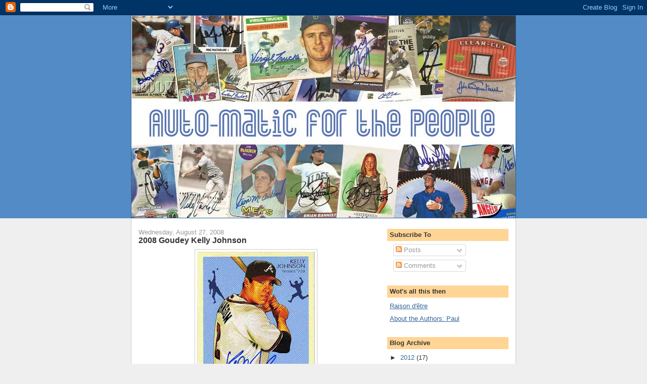

--- FILE ---
content_type: text/html; charset=UTF-8
request_url: https://cardjunk-automatic.blogspot.com/2008/08/2008-goudey-kelly-johnson.html
body_size: 13934
content:
<!DOCTYPE html>
<html dir='ltr'>
<head>
<link href='https://www.blogger.com/static/v1/widgets/2944754296-widget_css_bundle.css' rel='stylesheet' type='text/css'/>
<meta content='text/html; charset=UTF-8' http-equiv='Content-Type'/>
<meta content='blogger' name='generator'/>
<link href='https://cardjunk-automatic.blogspot.com/favicon.ico' rel='icon' type='image/x-icon'/>
<link href='http://cardjunk-automatic.blogspot.com/2008/08/2008-goudey-kelly-johnson.html' rel='canonical'/>
<link rel="alternate" type="application/atom+xml" title="Auto-Matic for the People - Atom" href="https://cardjunk-automatic.blogspot.com/feeds/posts/default" />
<link rel="alternate" type="application/rss+xml" title="Auto-Matic for the People - RSS" href="https://cardjunk-automatic.blogspot.com/feeds/posts/default?alt=rss" />
<link rel="service.post" type="application/atom+xml" title="Auto-Matic for the People - Atom" href="https://www.blogger.com/feeds/2114096483028653586/posts/default" />

<link rel="alternate" type="application/atom+xml" title="Auto-Matic for the People - Atom" href="https://cardjunk-automatic.blogspot.com/feeds/8746184916106712038/comments/default" />
<!--Can't find substitution for tag [blog.ieCssRetrofitLinks]-->
<link href='https://blogger.googleusercontent.com/img/b/R29vZ2xl/AVvXsEgfOJhKBgXPS50fN4oFaGI6vj8H9hG2WWwib_vj88A-4sFlgM-Ru5PrBfMkt4tDZtVw0k_89RxWLt4YNHrcvRvdlVDUzlPKNWAC8rYVWn7wLzOTNtQeLfFPSuzoHMEWCwNR514WoV_h96aL/s320/08G+KJ+Auto.jpg' rel='image_src'/>
<meta content='http://cardjunk-automatic.blogspot.com/2008/08/2008-goudey-kelly-johnson.html' property='og:url'/>
<meta content='2008 Goudey Kelly Johnson' property='og:title'/>
<meta content='Who is this?  Braves second baseman Kelly Johnson . What is this?  An autograph card from 2008 Goudey, card number GG-KJ. Where&#39;d I get it? ...' property='og:description'/>
<meta content='https://blogger.googleusercontent.com/img/b/R29vZ2xl/AVvXsEgfOJhKBgXPS50fN4oFaGI6vj8H9hG2WWwib_vj88A-4sFlgM-Ru5PrBfMkt4tDZtVw0k_89RxWLt4YNHrcvRvdlVDUzlPKNWAC8rYVWn7wLzOTNtQeLfFPSuzoHMEWCwNR514WoV_h96aL/w1200-h630-p-k-no-nu/08G+KJ+Auto.jpg' property='og:image'/>
<title>Auto-Matic for the People: 2008 Goudey Kelly Johnson</title>
<style id='page-skin-1' type='text/css'><!--
/*
-----------------------------------------------
Blogger Template Style
Name:     Denim
Designer: Darren Delaye
URL:      www.DarrenDelaye.com
Date:     11 Jul 2006
-----------------------------------------------
*/
body {
background: #efefef;
margin: 0;
padding: 0px;
font: x-small Verdana, Arial;
text-align: center;
color: #333333;
font-size/* */:/**/small;
font-size: /**/small;
}
a:link {
color: #336699;
}
a:visited {
color: #336699;
}
a img {
border-width: 0;
}
#outer-wrapper {
font: normal normal 100% Verdana, Arial, Sans-serif;;
}
/* Header
----------------------------------------------- */
#header-wrapper {
margin:0;
padding: 0;
background-color: #528bc5;
text-align: left;
}
#header {
width: 760px;
margin: 0 auto;
background-color: #336699;
border: 1px solid #336699;
color: #ffffff;
padding: 0;
font: normal normal 203% Verdana, sans-serif;
}
h1.title {
padding-top: 38px;
margin: 0 14px .1em;
line-height: 1.2em;
font-size: 100%;
}
h1.title a, h1.title a:visited {
color: #ffffff;
text-decoration: none;
}
#header .description {
display: block;
margin: 0 14px;
padding: 0 0 40px;
line-height: 1.4em;
font-size: 50%;
}
/* Content
----------------------------------------------- */
.clear {
clear: both;
}
#content-wrapper {
width: 760px;
margin: 0 auto;
padding: 0 0 15px;
text-align: left;
background-color: #ffffff;
border: 1px solid #cccccc;
border-top: 0;
}
#main-wrapper {
margin-left: 14px;
width: 464px;
float: left;
background-color: #ffffff;
display: inline;       /* fix for doubling margin in IE */
word-wrap: break-word; /* fix for long text breaking sidebar float in IE */
overflow: hidden;      /* fix for long non-text content breaking IE sidebar float */
}
#sidebar-wrapper {
margin-right: 14px;
width: 240px;
float: right;
background-color: #ffffff;
display: inline;       /* fix for doubling margin in IE */
word-wrap: break-word; /* fix for long text breaking sidebar float in IE */
overflow: hidden;      /* fix for long non-text content breaking IE sidebar float */
}
/* Headings
----------------------------------------------- */
h2, h3 {
margin: 0;
}
/* Posts
----------------------------------------------- */
.date-header {
margin: 1.5em 0 0;
font-weight: normal;
color: #999999;
font-size: 100%;
}
.post {
margin: 0 0 1.5em;
padding-bottom: 1.5em;
}
.post-title {
margin: 0;
padding: 0;
font-size: 125%;
font-weight: bold;
line-height: 1.1em;
}
.post-title a, .post-title a:visited, .post-title strong {
text-decoration: none;
color: #333333;
font-weight: bold;
}
.post div {
margin: 0 0 .75em;
line-height: 1.3em;
}
.post-footer {
margin: -.25em 0 0;
color: #333333;
font-size: 87%;
}
.post-footer .span {
margin-right: .3em;
}
.post img, table.tr-caption-container {
padding: 4px;
border: 1px solid #cccccc;
}
.tr-caption-container img {
border: none;
padding: 0;
}
.post blockquote {
margin: 1em 20px;
}
.post blockquote p {
margin: .75em 0;
}
/* Comments
----------------------------------------------- */
#comments h4 {
margin: 1em 0;
color: #999999;
}
#comments h4 strong {
font-size: 110%;
}
#comments-block {
margin: 1em 0 1.5em;
line-height: 1.3em;
}
#comments-block dt {
margin: .5em 0;
}
#comments-block dd {
margin: .25em 0 0;
}
#comments-block dd.comment-footer {
margin: -.25em 0 2em;
line-height: 1.4em;
font-size: 78%;
}
#comments-block dd p {
margin: 0 0 .75em;
}
.deleted-comment {
font-style:italic;
color:gray;
}
.feed-links {
clear: both;
line-height: 2.5em;
}
#blog-pager-newer-link {
float: left;
}
#blog-pager-older-link {
float: right;
}
#blog-pager {
text-align: center;
}
/* Sidebar Content
----------------------------------------------- */
.sidebar h2 {
margin: 1.6em 0 .5em;
padding: 4px 5px;
background-color: #ffd595;
font-size: 100%;
color: #333333;
}
.sidebar ul {
margin: 0;
padding: 0;
list-style: none;
}
.sidebar li {
margin: 0;
padding-top: 0;
padding-right: 0;
padding-bottom: .5em;
padding-left: 15px;
text-indent: -15px;
line-height: 1.5em;
}
.sidebar {
color: #333333;
line-height:1.3em;
}
.sidebar .widget {
margin-bottom: 1em;
}
.sidebar .widget-content {
margin: 0 5px;
}
/* Profile
----------------------------------------------- */
.profile-img {
float: left;
margin-top: 0;
margin-right: 5px;
margin-bottom: 5px;
margin-left: 0;
padding: 4px;
border: 1px solid #cccccc;
}
.profile-data {
margin:0;
text-transform:uppercase;
letter-spacing:.1em;
font-weight: bold;
line-height: 1.6em;
font-size: 78%;
}
.profile-datablock {
margin:.5em 0 .5em;
}
.profile-textblock {
margin: 0.5em 0;
line-height: 1.6em;
}
/* Footer
----------------------------------------------- */
#footer {
clear: both;
text-align: center;
color: #333333;
}
#footer .widget {
margin:.5em;
padding-top: 20px;
font-size: 85%;
line-height: 1.5em;
text-align: left;
}

--></style>
<link href='https://www.blogger.com/dyn-css/authorization.css?targetBlogID=2114096483028653586&amp;zx=212266d7-1e05-4111-b274-cc600e50ad7a' media='none' onload='if(media!=&#39;all&#39;)media=&#39;all&#39;' rel='stylesheet'/><noscript><link href='https://www.blogger.com/dyn-css/authorization.css?targetBlogID=2114096483028653586&amp;zx=212266d7-1e05-4111-b274-cc600e50ad7a' rel='stylesheet'/></noscript>
<meta name='google-adsense-platform-account' content='ca-host-pub-1556223355139109'/>
<meta name='google-adsense-platform-domain' content='blogspot.com'/>

</head>
<body>
<div class='navbar section' id='navbar'><div class='widget Navbar' data-version='1' id='Navbar1'><script type="text/javascript">
    function setAttributeOnload(object, attribute, val) {
      if(window.addEventListener) {
        window.addEventListener('load',
          function(){ object[attribute] = val; }, false);
      } else {
        window.attachEvent('onload', function(){ object[attribute] = val; });
      }
    }
  </script>
<div id="navbar-iframe-container"></div>
<script type="text/javascript" src="https://apis.google.com/js/platform.js"></script>
<script type="text/javascript">
      gapi.load("gapi.iframes:gapi.iframes.style.bubble", function() {
        if (gapi.iframes && gapi.iframes.getContext) {
          gapi.iframes.getContext().openChild({
              url: 'https://www.blogger.com/navbar/2114096483028653586?po\x3d8746184916106712038\x26origin\x3dhttps://cardjunk-automatic.blogspot.com',
              where: document.getElementById("navbar-iframe-container"),
              id: "navbar-iframe"
          });
        }
      });
    </script><script type="text/javascript">
(function() {
var script = document.createElement('script');
script.type = 'text/javascript';
script.src = '//pagead2.googlesyndication.com/pagead/js/google_top_exp.js';
var head = document.getElementsByTagName('head')[0];
if (head) {
head.appendChild(script);
}})();
</script>
</div></div>
<div id='outer-wrapper'><div id='wrap2'>
<!-- skip links for text browsers -->
<span id='skiplinks' style='display:none;'>
<a href='#main'>skip to main </a> |
      <a href='#sidebar'>skip to sidebar</a>
</span>
<div id='header-wrapper'>
<div class='header section' id='header'><div class='widget Header' data-version='1' id='Header1'>
<div id='header-inner'>
<a href='https://cardjunk-automatic.blogspot.com/' style='display: block'>
<img alt='Auto-Matic for the People' height='400px; ' id='Header1_headerimg' src='https://blogger.googleusercontent.com/img/b/R29vZ2xl/AVvXsEgcqE-_6mQMXsxhkgqmkV7b6sE2a470zpP9U89JJpIumxKGZmzmZFpWqLWeO6TdH3iAjfxjwynDKT8-pvEV6Vs7KccpY6sWeOjrms23IDl9QVuQnJ4AlO8vWz14FzEyEjzZ7NQmoCUCICg/s1600-r/auto-matic-for-the-people-b.jpg' style='display: block' width='760px; '/>
</a>
</div>
</div></div>
</div>
<div id='content-wrapper'>
<div id='crosscol-wrapper' style='text-align:center'>
<div class='crosscol no-items section' id='crosscol'></div>
</div>
<div id='main-wrapper'>
<div class='main section' id='main'><div class='widget Blog' data-version='1' id='Blog1'>
<div class='blog-posts hfeed'>

          <div class="date-outer">
        
<h2 class='date-header'><span>Wednesday, August 27, 2008</span></h2>

          <div class="date-posts">
        
<div class='post-outer'>
<div class='post hentry uncustomized-post-template' itemprop='blogPost' itemscope='itemscope' itemtype='http://schema.org/BlogPosting'>
<meta content='https://blogger.googleusercontent.com/img/b/R29vZ2xl/AVvXsEgfOJhKBgXPS50fN4oFaGI6vj8H9hG2WWwib_vj88A-4sFlgM-Ru5PrBfMkt4tDZtVw0k_89RxWLt4YNHrcvRvdlVDUzlPKNWAC8rYVWn7wLzOTNtQeLfFPSuzoHMEWCwNR514WoV_h96aL/s320/08G+KJ+Auto.jpg' itemprop='image_url'/>
<meta content='2114096483028653586' itemprop='blogId'/>
<meta content='8746184916106712038' itemprop='postId'/>
<a name='8746184916106712038'></a>
<h3 class='post-title entry-title' itemprop='name'>
2008 Goudey Kelly Johnson
</h3>
<div class='post-header'>
<div class='post-header-line-1'></div>
</div>
<div class='post-body entry-content' id='post-body-8746184916106712038' itemprop='description articleBody'>
<a href="https://blogger.googleusercontent.com/img/b/R29vZ2xl/AVvXsEgfOJhKBgXPS50fN4oFaGI6vj8H9hG2WWwib_vj88A-4sFlgM-Ru5PrBfMkt4tDZtVw0k_89RxWLt4YNHrcvRvdlVDUzlPKNWAC8rYVWn7wLzOTNtQeLfFPSuzoHMEWCwNR514WoV_h96aL/s1600-h/08G+KJ+Auto.jpg" onblur="try {parent.deselectBloggerImageGracefully();} catch(e) {}"><img alt="" border="0" id="BLOGGER_PHOTO_ID_5238493117038768290" src="https://blogger.googleusercontent.com/img/b/R29vZ2xl/AVvXsEgfOJhKBgXPS50fN4oFaGI6vj8H9hG2WWwib_vj88A-4sFlgM-Ru5PrBfMkt4tDZtVw0k_89RxWLt4YNHrcvRvdlVDUzlPKNWAC8rYVWn7wLzOTNtQeLfFPSuzoHMEWCwNR514WoV_h96aL/s320/08G+KJ+Auto.jpg" style="margin: 0px auto 10px; display: block; text-align: center; cursor: pointer;" /></a><b>Who is this?</b> Braves second baseman <a href="http://www.baseball-reference.com/j/johnske05.shtml">Kelly Johnson</a>.<br /><br /><b>What is this?</b> An autograph card from 2008 Goudey, card number GG-KJ.<br /><br /><b>Where'd I get it?</b> EBay.<br /><br /><b>How much did it cost?</b> $2.84 from larryvan.<br /><br /><b>Why is this so special?</b> I'm not going to lie about it, Kelly isn't having that great a year for the Bravos this season. He's definitely regressed a bit from last year, especially in on base percentage. It's gotten so bad that <a href="http://www.mlbtraderumors.com/2008/08/molonys-latest.html">trade rumors</a> are flying, which is ridiculous considering his age and the fact that no one really wants him right now. I think it's just a situation where <span style="font-style: italic;">everybody</span> stinks right now, with the possible exceptions of players not named Chipper. The idea behind the trade rumors might be due to the fact that the Braves have a truckload of infield prospects right now. I'd still rather see Kelly at second instead of Lillibridge or Prado, or at least move him back to the outfield which is a real weakness right now.<br /><br />Trade or no trade, Kelly has had a signature card in both the '07 and '08 versions of Goudey. I really like the way they look so I've been looking for the Braves relics and autos from Goudey since last year and have been <a href="http://cardjunk.blogspot.com/2008/08/whole-mess-o-goudey-autos-relics.html">fairly successful so far</a>. The '08 team set for Braves relics and autos is a lot tougher than last year though, Chipper and Glavine are in the autographed set and there appears to be a short printed Spahn jersey card. I can make a good run at it though and this great lookign sig from Kelly is a good start.<br /><br /><a href="https://blogger.googleusercontent.com/img/b/R29vZ2xl/AVvXsEgBc4KesrBoD9eVea9WQ23JmllSfuHXJ8RVBF1vJG-8Eo6D1nk6miFcnXp3SZH2xfO4ucq3YiF_p3DHX5JnNL3LqnsLk-D38Y7N-A-JS1dTr7FU0eA2ydPnOdYHcSphAV0sZeu4u2hneDmW/s1600-h/08G+KJ+back.jpg" onblur="try {parent.deselectBloggerImageGracefully();} catch(e) {}"><img alt="" border="0" id="BLOGGER_PHOTO_ID_5238493116973946562" src="https://blogger.googleusercontent.com/img/b/R29vZ2xl/AVvXsEgBc4KesrBoD9eVea9WQ23JmllSfuHXJ8RVBF1vJG-8Eo6D1nk6miFcnXp3SZH2xfO4ucq3YiF_p3DHX5JnNL3LqnsLk-D38Y7N-A-JS1dTr7FU0eA2ydPnOdYHcSphAV0sZeu4u2hneDmW/s320/08G+KJ+back.jpg" style="margin: 0px auto 10px; display: block; text-align: center; cursor: pointer;" /></a>
<div style='clear: both;'></div>
</div>
<div class='post-footer'>
<div class='post-footer-line post-footer-line-1'>
<span class='post-author vcard'>
Posted by
<span class='fn' itemprop='author' itemscope='itemscope' itemtype='http://schema.org/Person'>
<meta content='https://www.blogger.com/profile/09343838411856677615' itemprop='url'/>
<a class='g-profile' href='https://www.blogger.com/profile/09343838411856677615' rel='author' title='author profile'>
<span itemprop='name'>dayf</span>
</a>
</span>
</span>
<span class='post-timestamp'>
at
<meta content='http://cardjunk-automatic.blogspot.com/2008/08/2008-goudey-kelly-johnson.html' itemprop='url'/>
<a class='timestamp-link' href='https://cardjunk-automatic.blogspot.com/2008/08/2008-goudey-kelly-johnson.html' rel='bookmark' title='permanent link'><abbr class='published' itemprop='datePublished' title='2008-08-27T08:29:00-04:00'>8:29&#8239;AM</abbr></a>
</span>
<span class='post-comment-link'>
</span>
<span class='post-icons'>
<span class='item-control blog-admin pid-1772186441'>
<a href='https://www.blogger.com/post-edit.g?blogID=2114096483028653586&postID=8746184916106712038&from=pencil' title='Edit Post'>
<img alt='' class='icon-action' height='18' src='https://resources.blogblog.com/img/icon18_edit_allbkg.gif' width='18'/>
</a>
</span>
</span>
<div class='post-share-buttons goog-inline-block'>
<a class='goog-inline-block share-button sb-email' href='https://www.blogger.com/share-post.g?blogID=2114096483028653586&postID=8746184916106712038&target=email' target='_blank' title='Email This'><span class='share-button-link-text'>Email This</span></a><a class='goog-inline-block share-button sb-blog' href='https://www.blogger.com/share-post.g?blogID=2114096483028653586&postID=8746184916106712038&target=blog' onclick='window.open(this.href, "_blank", "height=270,width=475"); return false;' target='_blank' title='BlogThis!'><span class='share-button-link-text'>BlogThis!</span></a><a class='goog-inline-block share-button sb-twitter' href='https://www.blogger.com/share-post.g?blogID=2114096483028653586&postID=8746184916106712038&target=twitter' target='_blank' title='Share to X'><span class='share-button-link-text'>Share to X</span></a><a class='goog-inline-block share-button sb-facebook' href='https://www.blogger.com/share-post.g?blogID=2114096483028653586&postID=8746184916106712038&target=facebook' onclick='window.open(this.href, "_blank", "height=430,width=640"); return false;' target='_blank' title='Share to Facebook'><span class='share-button-link-text'>Share to Facebook</span></a><a class='goog-inline-block share-button sb-pinterest' href='https://www.blogger.com/share-post.g?blogID=2114096483028653586&postID=8746184916106712038&target=pinterest' target='_blank' title='Share to Pinterest'><span class='share-button-link-text'>Share to Pinterest</span></a>
</div>
</div>
<div class='post-footer-line post-footer-line-2'>
<span class='post-labels'>
Labels:
<a href='https://cardjunk-automatic.blogspot.com/search/label/2008' rel='tag'>2008</a>,
<a href='https://cardjunk-automatic.blogspot.com/search/label/Braves' rel='tag'>Braves</a>,
<a href='https://cardjunk-automatic.blogspot.com/search/label/Goudey' rel='tag'>Goudey</a>,
<a href='https://cardjunk-automatic.blogspot.com/search/label/Kelly%20Johnson' rel='tag'>Kelly Johnson</a>
</span>
</div>
<div class='post-footer-line post-footer-line-3'>
<span class='post-location'>
</span>
</div>
</div>
</div>
<div class='comments' id='comments'>
<a name='comments'></a>
<h4>No comments:</h4>
<div id='Blog1_comments-block-wrapper'>
<dl class='avatar-comment-indent' id='comments-block'>
</dl>
</div>
<p class='comment-footer'>
<a href='https://www.blogger.com/comment/fullpage/post/2114096483028653586/8746184916106712038' onclick=''>Post a Comment</a>
</p>
</div>
</div>

        </div></div>
      
</div>
<div class='blog-pager' id='blog-pager'>
<span id='blog-pager-newer-link'>
<a class='blog-pager-newer-link' href='https://cardjunk-automatic.blogspot.com/2008/08/1999-just-minors-juan-melo.html' id='Blog1_blog-pager-newer-link' title='Newer Post'>Newer Post</a>
</span>
<span id='blog-pager-older-link'>
<a class='blog-pager-older-link' href='https://cardjunk-automatic.blogspot.com/2008/08/1999-hillshire-farms-harmon-killebrew.html' id='Blog1_blog-pager-older-link' title='Older Post'>Older Post</a>
</span>
<a class='home-link' href='https://cardjunk-automatic.blogspot.com/'>Home</a>
</div>
<div class='clear'></div>
<div class='post-feeds'>
<div class='feed-links'>
Subscribe to:
<a class='feed-link' href='https://cardjunk-automatic.blogspot.com/feeds/8746184916106712038/comments/default' target='_blank' type='application/atom+xml'>Post Comments (Atom)</a>
</div>
</div>
</div></div>
</div>
<div id='sidebar-wrapper'>
<div class='sidebar section' id='sidebar'><div class='widget Subscribe' data-version='1' id='Subscribe1'>
<div style='white-space:nowrap'>
<h2 class='title'>Subscribe To</h2>
<div class='widget-content'>
<div class='subscribe-wrapper subscribe-type-POST'>
<div class='subscribe expanded subscribe-type-POST' id='SW_READER_LIST_Subscribe1POST' style='display:none;'>
<div class='top'>
<span class='inner' onclick='return(_SW_toggleReaderList(event, "Subscribe1POST"));'>
<img class='subscribe-dropdown-arrow' src='https://resources.blogblog.com/img/widgets/arrow_dropdown.gif'/>
<img align='absmiddle' alt='' border='0' class='feed-icon' src='https://resources.blogblog.com/img/icon_feed12.png'/>
Posts
</span>
<div class='feed-reader-links'>
<a class='feed-reader-link' href='https://www.netvibes.com/subscribe.php?url=https%3A%2F%2Fcardjunk-automatic.blogspot.com%2Ffeeds%2Fposts%2Fdefault' target='_blank'>
<img src='https://resources.blogblog.com/img/widgets/subscribe-netvibes.png'/>
</a>
<a class='feed-reader-link' href='https://add.my.yahoo.com/content?url=https%3A%2F%2Fcardjunk-automatic.blogspot.com%2Ffeeds%2Fposts%2Fdefault' target='_blank'>
<img src='https://resources.blogblog.com/img/widgets/subscribe-yahoo.png'/>
</a>
<a class='feed-reader-link' href='https://cardjunk-automatic.blogspot.com/feeds/posts/default' target='_blank'>
<img align='absmiddle' class='feed-icon' src='https://resources.blogblog.com/img/icon_feed12.png'/>
                  Atom
                </a>
</div>
</div>
<div class='bottom'></div>
</div>
<div class='subscribe' id='SW_READER_LIST_CLOSED_Subscribe1POST' onclick='return(_SW_toggleReaderList(event, "Subscribe1POST"));'>
<div class='top'>
<span class='inner'>
<img class='subscribe-dropdown-arrow' src='https://resources.blogblog.com/img/widgets/arrow_dropdown.gif'/>
<span onclick='return(_SW_toggleReaderList(event, "Subscribe1POST"));'>
<img align='absmiddle' alt='' border='0' class='feed-icon' src='https://resources.blogblog.com/img/icon_feed12.png'/>
Posts
</span>
</span>
</div>
<div class='bottom'></div>
</div>
</div>
<div class='subscribe-wrapper subscribe-type-PER_POST'>
<div class='subscribe expanded subscribe-type-PER_POST' id='SW_READER_LIST_Subscribe1PER_POST' style='display:none;'>
<div class='top'>
<span class='inner' onclick='return(_SW_toggleReaderList(event, "Subscribe1PER_POST"));'>
<img class='subscribe-dropdown-arrow' src='https://resources.blogblog.com/img/widgets/arrow_dropdown.gif'/>
<img align='absmiddle' alt='' border='0' class='feed-icon' src='https://resources.blogblog.com/img/icon_feed12.png'/>
Comments
</span>
<div class='feed-reader-links'>
<a class='feed-reader-link' href='https://www.netvibes.com/subscribe.php?url=https%3A%2F%2Fcardjunk-automatic.blogspot.com%2Ffeeds%2F8746184916106712038%2Fcomments%2Fdefault' target='_blank'>
<img src='https://resources.blogblog.com/img/widgets/subscribe-netvibes.png'/>
</a>
<a class='feed-reader-link' href='https://add.my.yahoo.com/content?url=https%3A%2F%2Fcardjunk-automatic.blogspot.com%2Ffeeds%2F8746184916106712038%2Fcomments%2Fdefault' target='_blank'>
<img src='https://resources.blogblog.com/img/widgets/subscribe-yahoo.png'/>
</a>
<a class='feed-reader-link' href='https://cardjunk-automatic.blogspot.com/feeds/8746184916106712038/comments/default' target='_blank'>
<img align='absmiddle' class='feed-icon' src='https://resources.blogblog.com/img/icon_feed12.png'/>
                  Atom
                </a>
</div>
</div>
<div class='bottom'></div>
</div>
<div class='subscribe' id='SW_READER_LIST_CLOSED_Subscribe1PER_POST' onclick='return(_SW_toggleReaderList(event, "Subscribe1PER_POST"));'>
<div class='top'>
<span class='inner'>
<img class='subscribe-dropdown-arrow' src='https://resources.blogblog.com/img/widgets/arrow_dropdown.gif'/>
<span onclick='return(_SW_toggleReaderList(event, "Subscribe1PER_POST"));'>
<img align='absmiddle' alt='' border='0' class='feed-icon' src='https://resources.blogblog.com/img/icon_feed12.png'/>
Comments
</span>
</span>
</div>
<div class='bottom'></div>
</div>
</div>
<div style='clear:both'></div>
</div>
</div>
<div class='clear'></div>
</div><div class='widget LinkList' data-version='1' id='LinkList1'>
<h2>Wot's all this then</h2>
<div class='widget-content'>
<ul>
<li><a href='http://cardjunk-automatic.blogspot.com/2008/01/why-this-blog-exists.html'>Raison d'être</a></li>
<li><a href='http://cardjunk-automatic.blogspot.com/p/about-authors-paul.html'>About the Authors: Paul</a></li>
</ul>
<div class='clear'></div>
</div>
</div><div class='widget BlogArchive' data-version='1' id='BlogArchive1'>
<h2>Blog Archive</h2>
<div class='widget-content'>
<div id='ArchiveList'>
<div id='BlogArchive1_ArchiveList'>
<ul class='hierarchy'>
<li class='archivedate collapsed'>
<a class='toggle' href='javascript:void(0)'>
<span class='zippy'>

        &#9658;&#160;
      
</span>
</a>
<a class='post-count-link' href='https://cardjunk-automatic.blogspot.com/2012/'>
2012
</a>
<span class='post-count' dir='ltr'>(17)</span>
<ul class='hierarchy'>
<li class='archivedate collapsed'>
<a class='toggle' href='javascript:void(0)'>
<span class='zippy'>

        &#9658;&#160;
      
</span>
</a>
<a class='post-count-link' href='https://cardjunk-automatic.blogspot.com/2012/04/'>
April
</a>
<span class='post-count' dir='ltr'>(1)</span>
</li>
</ul>
<ul class='hierarchy'>
<li class='archivedate collapsed'>
<a class='toggle' href='javascript:void(0)'>
<span class='zippy'>

        &#9658;&#160;
      
</span>
</a>
<a class='post-count-link' href='https://cardjunk-automatic.blogspot.com/2012/03/'>
March
</a>
<span class='post-count' dir='ltr'>(1)</span>
</li>
</ul>
<ul class='hierarchy'>
<li class='archivedate collapsed'>
<a class='toggle' href='javascript:void(0)'>
<span class='zippy'>

        &#9658;&#160;
      
</span>
</a>
<a class='post-count-link' href='https://cardjunk-automatic.blogspot.com/2012/02/'>
February
</a>
<span class='post-count' dir='ltr'>(2)</span>
</li>
</ul>
<ul class='hierarchy'>
<li class='archivedate collapsed'>
<a class='toggle' href='javascript:void(0)'>
<span class='zippy'>

        &#9658;&#160;
      
</span>
</a>
<a class='post-count-link' href='https://cardjunk-automatic.blogspot.com/2012/01/'>
January
</a>
<span class='post-count' dir='ltr'>(13)</span>
</li>
</ul>
</li>
</ul>
<ul class='hierarchy'>
<li class='archivedate collapsed'>
<a class='toggle' href='javascript:void(0)'>
<span class='zippy'>

        &#9658;&#160;
      
</span>
</a>
<a class='post-count-link' href='https://cardjunk-automatic.blogspot.com/2011/'>
2011
</a>
<span class='post-count' dir='ltr'>(141)</span>
<ul class='hierarchy'>
<li class='archivedate collapsed'>
<a class='toggle' href='javascript:void(0)'>
<span class='zippy'>

        &#9658;&#160;
      
</span>
</a>
<a class='post-count-link' href='https://cardjunk-automatic.blogspot.com/2011/12/'>
December
</a>
<span class='post-count' dir='ltr'>(7)</span>
</li>
</ul>
<ul class='hierarchy'>
<li class='archivedate collapsed'>
<a class='toggle' href='javascript:void(0)'>
<span class='zippy'>

        &#9658;&#160;
      
</span>
</a>
<a class='post-count-link' href='https://cardjunk-automatic.blogspot.com/2011/11/'>
November
</a>
<span class='post-count' dir='ltr'>(6)</span>
</li>
</ul>
<ul class='hierarchy'>
<li class='archivedate collapsed'>
<a class='toggle' href='javascript:void(0)'>
<span class='zippy'>

        &#9658;&#160;
      
</span>
</a>
<a class='post-count-link' href='https://cardjunk-automatic.blogspot.com/2011/10/'>
October
</a>
<span class='post-count' dir='ltr'>(8)</span>
</li>
</ul>
<ul class='hierarchy'>
<li class='archivedate collapsed'>
<a class='toggle' href='javascript:void(0)'>
<span class='zippy'>

        &#9658;&#160;
      
</span>
</a>
<a class='post-count-link' href='https://cardjunk-automatic.blogspot.com/2011/09/'>
September
</a>
<span class='post-count' dir='ltr'>(3)</span>
</li>
</ul>
<ul class='hierarchy'>
<li class='archivedate collapsed'>
<a class='toggle' href='javascript:void(0)'>
<span class='zippy'>

        &#9658;&#160;
      
</span>
</a>
<a class='post-count-link' href='https://cardjunk-automatic.blogspot.com/2011/08/'>
August
</a>
<span class='post-count' dir='ltr'>(7)</span>
</li>
</ul>
<ul class='hierarchy'>
<li class='archivedate collapsed'>
<a class='toggle' href='javascript:void(0)'>
<span class='zippy'>

        &#9658;&#160;
      
</span>
</a>
<a class='post-count-link' href='https://cardjunk-automatic.blogspot.com/2011/07/'>
July
</a>
<span class='post-count' dir='ltr'>(10)</span>
</li>
</ul>
<ul class='hierarchy'>
<li class='archivedate collapsed'>
<a class='toggle' href='javascript:void(0)'>
<span class='zippy'>

        &#9658;&#160;
      
</span>
</a>
<a class='post-count-link' href='https://cardjunk-automatic.blogspot.com/2011/06/'>
June
</a>
<span class='post-count' dir='ltr'>(4)</span>
</li>
</ul>
<ul class='hierarchy'>
<li class='archivedate collapsed'>
<a class='toggle' href='javascript:void(0)'>
<span class='zippy'>

        &#9658;&#160;
      
</span>
</a>
<a class='post-count-link' href='https://cardjunk-automatic.blogspot.com/2011/05/'>
May
</a>
<span class='post-count' dir='ltr'>(1)</span>
</li>
</ul>
<ul class='hierarchy'>
<li class='archivedate collapsed'>
<a class='toggle' href='javascript:void(0)'>
<span class='zippy'>

        &#9658;&#160;
      
</span>
</a>
<a class='post-count-link' href='https://cardjunk-automatic.blogspot.com/2011/04/'>
April
</a>
<span class='post-count' dir='ltr'>(4)</span>
</li>
</ul>
<ul class='hierarchy'>
<li class='archivedate collapsed'>
<a class='toggle' href='javascript:void(0)'>
<span class='zippy'>

        &#9658;&#160;
      
</span>
</a>
<a class='post-count-link' href='https://cardjunk-automatic.blogspot.com/2011/03/'>
March
</a>
<span class='post-count' dir='ltr'>(32)</span>
</li>
</ul>
<ul class='hierarchy'>
<li class='archivedate collapsed'>
<a class='toggle' href='javascript:void(0)'>
<span class='zippy'>

        &#9658;&#160;
      
</span>
</a>
<a class='post-count-link' href='https://cardjunk-automatic.blogspot.com/2011/02/'>
February
</a>
<span class='post-count' dir='ltr'>(28)</span>
</li>
</ul>
<ul class='hierarchy'>
<li class='archivedate collapsed'>
<a class='toggle' href='javascript:void(0)'>
<span class='zippy'>

        &#9658;&#160;
      
</span>
</a>
<a class='post-count-link' href='https://cardjunk-automatic.blogspot.com/2011/01/'>
January
</a>
<span class='post-count' dir='ltr'>(31)</span>
</li>
</ul>
</li>
</ul>
<ul class='hierarchy'>
<li class='archivedate collapsed'>
<a class='toggle' href='javascript:void(0)'>
<span class='zippy'>

        &#9658;&#160;
      
</span>
</a>
<a class='post-count-link' href='https://cardjunk-automatic.blogspot.com/2010/'>
2010
</a>
<span class='post-count' dir='ltr'>(292)</span>
<ul class='hierarchy'>
<li class='archivedate collapsed'>
<a class='toggle' href='javascript:void(0)'>
<span class='zippy'>

        &#9658;&#160;
      
</span>
</a>
<a class='post-count-link' href='https://cardjunk-automatic.blogspot.com/2010/12/'>
December
</a>
<span class='post-count' dir='ltr'>(24)</span>
</li>
</ul>
<ul class='hierarchy'>
<li class='archivedate collapsed'>
<a class='toggle' href='javascript:void(0)'>
<span class='zippy'>

        &#9658;&#160;
      
</span>
</a>
<a class='post-count-link' href='https://cardjunk-automatic.blogspot.com/2010/11/'>
November
</a>
<span class='post-count' dir='ltr'>(21)</span>
</li>
</ul>
<ul class='hierarchy'>
<li class='archivedate collapsed'>
<a class='toggle' href='javascript:void(0)'>
<span class='zippy'>

        &#9658;&#160;
      
</span>
</a>
<a class='post-count-link' href='https://cardjunk-automatic.blogspot.com/2010/10/'>
October
</a>
<span class='post-count' dir='ltr'>(24)</span>
</li>
</ul>
<ul class='hierarchy'>
<li class='archivedate collapsed'>
<a class='toggle' href='javascript:void(0)'>
<span class='zippy'>

        &#9658;&#160;
      
</span>
</a>
<a class='post-count-link' href='https://cardjunk-automatic.blogspot.com/2010/09/'>
September
</a>
<span class='post-count' dir='ltr'>(30)</span>
</li>
</ul>
<ul class='hierarchy'>
<li class='archivedate collapsed'>
<a class='toggle' href='javascript:void(0)'>
<span class='zippy'>

        &#9658;&#160;
      
</span>
</a>
<a class='post-count-link' href='https://cardjunk-automatic.blogspot.com/2010/08/'>
August
</a>
<span class='post-count' dir='ltr'>(31)</span>
</li>
</ul>
<ul class='hierarchy'>
<li class='archivedate collapsed'>
<a class='toggle' href='javascript:void(0)'>
<span class='zippy'>

        &#9658;&#160;
      
</span>
</a>
<a class='post-count-link' href='https://cardjunk-automatic.blogspot.com/2010/07/'>
July
</a>
<span class='post-count' dir='ltr'>(31)</span>
</li>
</ul>
<ul class='hierarchy'>
<li class='archivedate collapsed'>
<a class='toggle' href='javascript:void(0)'>
<span class='zippy'>

        &#9658;&#160;
      
</span>
</a>
<a class='post-count-link' href='https://cardjunk-automatic.blogspot.com/2010/06/'>
June
</a>
<span class='post-count' dir='ltr'>(25)</span>
</li>
</ul>
<ul class='hierarchy'>
<li class='archivedate collapsed'>
<a class='toggle' href='javascript:void(0)'>
<span class='zippy'>

        &#9658;&#160;
      
</span>
</a>
<a class='post-count-link' href='https://cardjunk-automatic.blogspot.com/2010/05/'>
May
</a>
<span class='post-count' dir='ltr'>(29)</span>
</li>
</ul>
<ul class='hierarchy'>
<li class='archivedate collapsed'>
<a class='toggle' href='javascript:void(0)'>
<span class='zippy'>

        &#9658;&#160;
      
</span>
</a>
<a class='post-count-link' href='https://cardjunk-automatic.blogspot.com/2010/04/'>
April
</a>
<span class='post-count' dir='ltr'>(18)</span>
</li>
</ul>
<ul class='hierarchy'>
<li class='archivedate collapsed'>
<a class='toggle' href='javascript:void(0)'>
<span class='zippy'>

        &#9658;&#160;
      
</span>
</a>
<a class='post-count-link' href='https://cardjunk-automatic.blogspot.com/2010/03/'>
March
</a>
<span class='post-count' dir='ltr'>(12)</span>
</li>
</ul>
<ul class='hierarchy'>
<li class='archivedate collapsed'>
<a class='toggle' href='javascript:void(0)'>
<span class='zippy'>

        &#9658;&#160;
      
</span>
</a>
<a class='post-count-link' href='https://cardjunk-automatic.blogspot.com/2010/02/'>
February
</a>
<span class='post-count' dir='ltr'>(16)</span>
</li>
</ul>
<ul class='hierarchy'>
<li class='archivedate collapsed'>
<a class='toggle' href='javascript:void(0)'>
<span class='zippy'>

        &#9658;&#160;
      
</span>
</a>
<a class='post-count-link' href='https://cardjunk-automatic.blogspot.com/2010/01/'>
January
</a>
<span class='post-count' dir='ltr'>(31)</span>
</li>
</ul>
</li>
</ul>
<ul class='hierarchy'>
<li class='archivedate collapsed'>
<a class='toggle' href='javascript:void(0)'>
<span class='zippy'>

        &#9658;&#160;
      
</span>
</a>
<a class='post-count-link' href='https://cardjunk-automatic.blogspot.com/2009/'>
2009
</a>
<span class='post-count' dir='ltr'>(67)</span>
<ul class='hierarchy'>
<li class='archivedate collapsed'>
<a class='toggle' href='javascript:void(0)'>
<span class='zippy'>

        &#9658;&#160;
      
</span>
</a>
<a class='post-count-link' href='https://cardjunk-automatic.blogspot.com/2009/12/'>
December
</a>
<span class='post-count' dir='ltr'>(31)</span>
</li>
</ul>
<ul class='hierarchy'>
<li class='archivedate collapsed'>
<a class='toggle' href='javascript:void(0)'>
<span class='zippy'>

        &#9658;&#160;
      
</span>
</a>
<a class='post-count-link' href='https://cardjunk-automatic.blogspot.com/2009/11/'>
November
</a>
<span class='post-count' dir='ltr'>(26)</span>
</li>
</ul>
<ul class='hierarchy'>
<li class='archivedate collapsed'>
<a class='toggle' href='javascript:void(0)'>
<span class='zippy'>

        &#9658;&#160;
      
</span>
</a>
<a class='post-count-link' href='https://cardjunk-automatic.blogspot.com/2009/07/'>
July
</a>
<span class='post-count' dir='ltr'>(1)</span>
</li>
</ul>
<ul class='hierarchy'>
<li class='archivedate collapsed'>
<a class='toggle' href='javascript:void(0)'>
<span class='zippy'>

        &#9658;&#160;
      
</span>
</a>
<a class='post-count-link' href='https://cardjunk-automatic.blogspot.com/2009/03/'>
March
</a>
<span class='post-count' dir='ltr'>(1)</span>
</li>
</ul>
<ul class='hierarchy'>
<li class='archivedate collapsed'>
<a class='toggle' href='javascript:void(0)'>
<span class='zippy'>

        &#9658;&#160;
      
</span>
</a>
<a class='post-count-link' href='https://cardjunk-automatic.blogspot.com/2009/02/'>
February
</a>
<span class='post-count' dir='ltr'>(3)</span>
</li>
</ul>
<ul class='hierarchy'>
<li class='archivedate collapsed'>
<a class='toggle' href='javascript:void(0)'>
<span class='zippy'>

        &#9658;&#160;
      
</span>
</a>
<a class='post-count-link' href='https://cardjunk-automatic.blogspot.com/2009/01/'>
January
</a>
<span class='post-count' dir='ltr'>(5)</span>
</li>
</ul>
</li>
</ul>
<ul class='hierarchy'>
<li class='archivedate expanded'>
<a class='toggle' href='javascript:void(0)'>
<span class='zippy toggle-open'>

        &#9660;&#160;
      
</span>
</a>
<a class='post-count-link' href='https://cardjunk-automatic.blogspot.com/2008/'>
2008
</a>
<span class='post-count' dir='ltr'>(170)</span>
<ul class='hierarchy'>
<li class='archivedate collapsed'>
<a class='toggle' href='javascript:void(0)'>
<span class='zippy'>

        &#9658;&#160;
      
</span>
</a>
<a class='post-count-link' href='https://cardjunk-automatic.blogspot.com/2008/12/'>
December
</a>
<span class='post-count' dir='ltr'>(9)</span>
</li>
</ul>
<ul class='hierarchy'>
<li class='archivedate collapsed'>
<a class='toggle' href='javascript:void(0)'>
<span class='zippy'>

        &#9658;&#160;
      
</span>
</a>
<a class='post-count-link' href='https://cardjunk-automatic.blogspot.com/2008/11/'>
November
</a>
<span class='post-count' dir='ltr'>(24)</span>
</li>
</ul>
<ul class='hierarchy'>
<li class='archivedate collapsed'>
<a class='toggle' href='javascript:void(0)'>
<span class='zippy'>

        &#9658;&#160;
      
</span>
</a>
<a class='post-count-link' href='https://cardjunk-automatic.blogspot.com/2008/10/'>
October
</a>
<span class='post-count' dir='ltr'>(5)</span>
</li>
</ul>
<ul class='hierarchy'>
<li class='archivedate collapsed'>
<a class='toggle' href='javascript:void(0)'>
<span class='zippy'>

        &#9658;&#160;
      
</span>
</a>
<a class='post-count-link' href='https://cardjunk-automatic.blogspot.com/2008/09/'>
September
</a>
<span class='post-count' dir='ltr'>(10)</span>
</li>
</ul>
<ul class='hierarchy'>
<li class='archivedate expanded'>
<a class='toggle' href='javascript:void(0)'>
<span class='zippy toggle-open'>

        &#9660;&#160;
      
</span>
</a>
<a class='post-count-link' href='https://cardjunk-automatic.blogspot.com/2008/08/'>
August
</a>
<span class='post-count' dir='ltr'>(6)</span>
<ul class='posts'>
<li><a href='https://cardjunk-automatic.blogspot.com/2008/08/1999-just-minors-juan-melo.html'>1999 Just Minors Juan Melo</a></li>
<li><a href='https://cardjunk-automatic.blogspot.com/2008/08/2008-goudey-kelly-johnson.html'>2008 Goudey Kelly Johnson</a></li>
<li><a href='https://cardjunk-automatic.blogspot.com/2008/08/1999-hillshire-farms-harmon-killebrew.html'>1999 Hillshire Farms Harmon Killebrew</a></li>
<li><a href='https://cardjunk-automatic.blogspot.com/2008/08/2005-donruss-mariano-gomez.html'>2005 Donruss Mariano Gomez</a></li>
<li><a href='https://cardjunk-automatic.blogspot.com/2008/08/2005-upper-deck-usa-baseball-mark.html'>2005 Upper Deck USA Baseball Mark Romanczuk</a></li>
<li><a href='https://cardjunk-automatic.blogspot.com/2008/08/2008-goudey-marlon-byrd.html'>2008 Goudey Marlon Byrd</a></li>
</ul>
</li>
</ul>
<ul class='hierarchy'>
<li class='archivedate collapsed'>
<a class='toggle' href='javascript:void(0)'>
<span class='zippy'>

        &#9658;&#160;
      
</span>
</a>
<a class='post-count-link' href='https://cardjunk-automatic.blogspot.com/2008/07/'>
July
</a>
<span class='post-count' dir='ltr'>(7)</span>
</li>
</ul>
<ul class='hierarchy'>
<li class='archivedate collapsed'>
<a class='toggle' href='javascript:void(0)'>
<span class='zippy'>

        &#9658;&#160;
      
</span>
</a>
<a class='post-count-link' href='https://cardjunk-automatic.blogspot.com/2008/06/'>
June
</a>
<span class='post-count' dir='ltr'>(30)</span>
</li>
</ul>
<ul class='hierarchy'>
<li class='archivedate collapsed'>
<a class='toggle' href='javascript:void(0)'>
<span class='zippy'>

        &#9658;&#160;
      
</span>
</a>
<a class='post-count-link' href='https://cardjunk-automatic.blogspot.com/2008/05/'>
May
</a>
<span class='post-count' dir='ltr'>(6)</span>
</li>
</ul>
<ul class='hierarchy'>
<li class='archivedate collapsed'>
<a class='toggle' href='javascript:void(0)'>
<span class='zippy'>

        &#9658;&#160;
      
</span>
</a>
<a class='post-count-link' href='https://cardjunk-automatic.blogspot.com/2008/04/'>
April
</a>
<span class='post-count' dir='ltr'>(8)</span>
</li>
</ul>
<ul class='hierarchy'>
<li class='archivedate collapsed'>
<a class='toggle' href='javascript:void(0)'>
<span class='zippy'>

        &#9658;&#160;
      
</span>
</a>
<a class='post-count-link' href='https://cardjunk-automatic.blogspot.com/2008/03/'>
March
</a>
<span class='post-count' dir='ltr'>(11)</span>
</li>
</ul>
<ul class='hierarchy'>
<li class='archivedate collapsed'>
<a class='toggle' href='javascript:void(0)'>
<span class='zippy'>

        &#9658;&#160;
      
</span>
</a>
<a class='post-count-link' href='https://cardjunk-automatic.blogspot.com/2008/02/'>
February
</a>
<span class='post-count' dir='ltr'>(28)</span>
</li>
</ul>
<ul class='hierarchy'>
<li class='archivedate collapsed'>
<a class='toggle' href='javascript:void(0)'>
<span class='zippy'>

        &#9658;&#160;
      
</span>
</a>
<a class='post-count-link' href='https://cardjunk-automatic.blogspot.com/2008/01/'>
January
</a>
<span class='post-count' dir='ltr'>(26)</span>
</li>
</ul>
</li>
</ul>
</div>
</div>
<div class='clear'></div>
</div>
</div><div class='widget Profile' data-version='1' id='Profile1'>
<h2>Contributors</h2>
<div class='widget-content'>
<ul>
<li><a class='profile-name-link g-profile' href='https://www.blogger.com/profile/01729927622297303962' style='background-image: url(//www.blogger.com/img/logo-16.png);'>Dinged Corners</a></li>
<li><a class='profile-name-link g-profile' href='https://www.blogger.com/profile/15620700319597113877' style='background-image: url(//www.blogger.com/img/logo-16.png);'>George</a></li>
<li><a class='profile-name-link g-profile' href='https://www.blogger.com/profile/06057671639232361086' style='background-image: url(//www.blogger.com/img/logo-16.png);'>Patsearcher</a></li>
<li><a class='profile-name-link g-profile' href='https://www.blogger.com/profile/16886355050567035004' style='background-image: url(//www.blogger.com/img/logo-16.png);'>Paul Hadsall</a></li>
<li><a class='profile-name-link g-profile' href='https://www.blogger.com/profile/09343838411856677615' style='background-image: url(//www.blogger.com/img/logo-16.png);'>dayf</a></li>
<li><a class='profile-name-link g-profile' href='https://www.blogger.com/profile/09882449679093991427' style='background-image: url(//www.blogger.com/img/logo-16.png);'>gcrl</a></li>
<li><a class='profile-name-link g-profile' href='https://www.blogger.com/profile/11748069578591066386' style='background-image: url(//www.blogger.com/img/logo-16.png);'>pete27</a></li>
<li><a class='profile-name-link g-profile' href='https://www.blogger.com/profile/07221290018484413350' style='background-image: url(//www.blogger.com/img/logo-16.png);'>zman40</a></li>
</ul>
<div class='clear'></div>
</div>
</div><div class='widget BlogList' data-version='1' id='BlogList1'>
<h2 class='title'>The Contributors' Blogs</h2>
<div class='widget-content'>
<div class='blog-list-container' id='BlogList1_container'>
<ul id='BlogList1_blogs'>
<li style='display: block;'>
<div class='blog-icon'>
<img data-lateloadsrc='https://lh3.googleusercontent.com/blogger_img_proxy/AEn0k_uxrc1DqFRh-Z24JaZfMNaPHo-nJvBHu4YDo89_Jvw7kyrgv_T20WHR47_nMYoalee26RTya6-Xg2HNHLb4oACxtBNW3HepQnSE5TM=s16-w16-h16' height='16' width='16'/>
</div>
<div class='blog-content'>
<div class='blog-title'>
<a href='http://cardjunk.blogspot.com/' target='_blank'>
Cardboard Junkie</a>
</div>
<div class='item-content'>
<div class='item-thumbnail'>
<a href='http://cardjunk.blogspot.com/' target='_blank'>
<img alt='' border='0' height='72' src='https://blogger.googleusercontent.com/img/a/AVvXsEgpzbv_c6jLwWvGfxJFGQtleBViPouchvbvOamV48mBEQdSEGNzeViXVzrqkiwflUIuJlbIHeNlRPYUy68Vmyq9ovM6IBTLirPYykJeOvVFwfeBsA06WvPvcPFNyWWRgvWpEl3lboR__BxEUyibux5-LR3Ctw79xP187CRBljQGgGaG6obywpZCCzy5KH1c=s72-w480-h640-c' width='72'/>
</a>
</div>
<span class='item-title'>
<a href='http://cardjunk.blogspot.com/2026/01/2026-nfl-playoff-preferences.html' target='_blank'>
2026 NFL PLAYOFF PREFERENCES
</a>
</span>
<div class='item-time'>
1 week ago
</div>
</div>
</div>
<div style='clear: both;'></div>
</li>
<li style='display: block;'>
<div class='blog-icon'>
<img data-lateloadsrc='https://lh3.googleusercontent.com/blogger_img_proxy/AEn0k_tRF1g40CoGG0KHxJlA2hnjfzQjvN72eDJbJmBi5l-uCA7nWyn3pfsa9dXeSh-BYeeqovSMpRRfOVKMkDquXLgcBI5fV-U9NdmbY98_iFofkGFstTc=s16-w16-h16' height='16' width='16'/>
</div>
<div class='blog-content'>
<div class='blog-title'>
<a href='http://futurefenwaystars.blogspot.com/' target='_blank'>
Cards of Future Fenway Stars</a>
</div>
<div class='item-content'>
<div class='item-thumbnail'>
<a href='http://futurefenwaystars.blogspot.com/' target='_blank'>
<img alt='' border='0' height='72' src='https://blogger.googleusercontent.com/img/b/R29vZ2xl/AVvXsEh7H1xMTJ-XMDp_sDH0rsZ4ZkrEnTvW1KrQeb7WiGyxXIzq-JfozbUEBlY4A0RRuk3BiCVEobgZQJLlne6QkBVxr4embnuHkdY2ZBer7q58pdub2Qtj6vx_I2rOxQPKPQeMP91eTnv9ERDGivjEpoRNWwv6pxJ8T73sduw_HjMYz8L3bwtaE_J5YFHZ/s72-c/IMG_8939.HEIC' width='72'/>
</a>
</div>
<span class='item-title'>
<a href='http://futurefenwaystars.blogspot.com/2025/03/cardboard-season-pre-spring-march-6-2025.html' target='_blank'>
Cardboard Season: Pre-Spring, March 6, 2025
</a>
</span>
<div class='item-time'>
10 months ago
</div>
</div>
</div>
<div style='clear: both;'></div>
</li>
<li style='display: block;'>
<div class='blog-icon'>
<img data-lateloadsrc='https://lh3.googleusercontent.com/blogger_img_proxy/AEn0k_tZIsn1Y6tyKrpv-q2vctlDHb3GfRfGtZXrrMObe6ReNIjDTUhQARa29yMV59MEiYLWFEWQZDYLLQTLFJTXnAfypDvysisZdIDXaQFX=s16-w16-h16' height='16' width='16'/>
</div>
<div class='blog-content'>
<div class='blog-title'>
<a href='http://autocards.blogspot.com/' target='_blank'>
Autographed Cards</a>
</div>
<div class='item-content'>
<div class='item-thumbnail'>
<a href='http://autocards.blogspot.com/' target='_blank'>
<img alt='' border='0' height='72' src='https://blogger.googleusercontent.com/img/b/R29vZ2xl/AVvXsEhn6tLBfQALeahMxpPZ_2elKPbXOz56kn4b4gxce8ir-GlzCD3ddQIokBR2b7zrG1pwchvSylR_u9MNXySPTU8G8h50QfUWK641RynIt0KNht1XvSHzLLaTAUfJTpHM_NDh7tD4JS_AKcns/s72-c/ce.jpg' width='72'/>
</a>
</div>
<span class='item-title'>
<a href='http://autocards.blogspot.com/2019/12/1952-topps-carl-erskine.html' target='_blank'>
1952 Topps, Carl Erskine
</a>
</span>
<div class='item-time'>
6 years ago
</div>
</div>
</div>
<div style='clear: both;'></div>
</li>
<li style='display: block;'>
<div class='blog-icon'>
<img data-lateloadsrc='https://lh3.googleusercontent.com/blogger_img_proxy/AEn0k_sAKWlWjnrFghTYtISu87WjTVDXt8z40PYnBWBRFzeSrtcFrglImSw53hy0GgExt2bMy-SXARHCZWz_pvlWHxdaQX7NxaJAZ_8SSbxsTshtcgdAKTc=s16-w16-h16' height='16' width='16'/>
</div>
<div class='blog-content'>
<div class='blog-title'>
<a href='https://paulsrandomstuff.wordpress.com' target='_blank'>
Paul's Random Baseball Stuff</a>
</div>
<div class='item-content'>
<div class='item-thumbnail'>
<a href='https://paulsrandomstuff.wordpress.com' target='_blank'>
<img alt='' border='0' height='' src='https://paulsrandomstuff.files.wordpress.com/2017/05/screenshot.jpg' width=''/>
</a>
</div>
<span class='item-title'>
<a href='https://paulsrandomstuff.wordpress.com/2017/05/05/i-have-too-many-hobbies/' target='_blank'>
I have too many hobbies&#8230;
</a>
</span>
<div class='item-time'>
8 years ago
</div>
</div>
</div>
<div style='clear: both;'></div>
</li>
<li style='display: block;'>
<div class='blog-icon'>
<img data-lateloadsrc='https://lh3.googleusercontent.com/blogger_img_proxy/AEn0k_tcn6iLl5mrIErDg5dWP-gu-yiQMCy1yLg-sivkvQ_g74gW9QAIxxqRh-TkXlaxcHvK6rR8TcG4gXUvbCael-dRUlAJ-obv1nKgy8NtIpIJHvbuRGzpWpM=s16-w16-h16' height='16' width='16'/>
</div>
<div class='blog-content'>
<div class='blog-title'>
<a href='http://garveyceyrusselllopes.blogspot.com/' target='_blank'>
garvey cey russell lopes</a>
</div>
<div class='item-content'>
<div class='item-thumbnail'>
<a href='http://garveyceyrusselllopes.blogspot.com/' target='_blank'>
<img alt='' border='0' height='72' src='https://blogger.googleusercontent.com/img/b/R29vZ2xl/AVvXsEjLlaxWaVFG2Rb6yfsTQARRdENNQAmMoPcsSzRl1-g8Uhv32x_vmBIk-DKM2EVRtEp1RVZ_0ejTH3_i6l8uaKbWaG5MEQxJcUC0dwH7mFWjrU1G5MCQk7xaqOkdt52o1lWJQ6KoysQ0LOU/s72-c/1955_topps_roebuck.jpg' width='72'/>
</a>
</div>
<span class='item-title'>
<a href='http://garveyceyrusselllopes.blogspot.com/2015/07/feeling-complete-except-for-some-cards.html' target='_blank'>
feeling complete, except for some cards that should have been that i didn't 
make
</a>
</span>
<div class='item-time'>
10 years ago
</div>
</div>
</div>
<div style='clear: both;'></div>
</li>
<li style='display: block;'>
<div class='blog-icon'>
<img data-lateloadsrc='https://lh3.googleusercontent.com/blogger_img_proxy/AEn0k_vFlRqB2pn3uUbiqeVgELtOu4_mWFUQU8OAUs3SpUfkWEzSqETEtjtLXK68EJqaLqBN-KQE7TB0bsPi1OfQeiQhRlophkDlTec2KgY=s16-w16-h16' height='16' width='16'/>
</div>
<div class='blog-content'>
<div class='blog-title'>
<a href='http://www.dingedcorners.com/' target='_blank'>
Dinged Corners</a>
</div>
<div class='item-content'>
<div class='item-thumbnail'>
<a href='http://www.dingedcorners.com/' target='_blank'>
<img alt="" border="0" height="72" src="//2.bp.blogspot.com/-Dyp6s7RLZR8/U5Zb6s4f34I/AAAAAAAAS4g/MvFAkm_5vKI/s72-c/frount.jpg" width="72">
</a>
</div>
<span class='item-title'>
<a href='http://www.dingedcorners.com/2014/06/my-encounter-with-johnny-antonelli.html' target='_blank'>
My Encounter with Johnny Antonelli
</a>
</span>
<div class='item-time'>
11 years ago
</div>
</div>
</div>
<div style='clear: both;'></div>
</li>
<li style='display: block;'>
<div class='blog-icon'>
<img data-lateloadsrc='https://lh3.googleusercontent.com/blogger_img_proxy/AEn0k_v8nHXK9mbGwkl6I_iV6T7UUmtR_QVEb-eIYJHbge8lUseCi6LFVFGzx0SZ0QG-u6pEFUFqEOn-Llcvy3YY6EgLGbiv4f6Ek6DxYw=s16-w16-h16' height='16' width='16'/>
</div>
<div class='blog-content'>
<div class='blog-title'>
<a href='http://wvcards.blogspot.com/' target='_blank'>
West Virginia Cards</a>
</div>
<div class='item-content'>
<span class='item-title'>
<a href='http://wvcards.blogspot.com/2012/07/1990-topps-break-part-3-pack-wars.html' target='_blank'>
1990 Topps Break Part 3: PACK WARS!!
</a>
</span>
<div class='item-time'>
13 years ago
</div>
</div>
</div>
<div style='clear: both;'></div>
</li>
</ul>
<div class='clear'></div>
</div>
</div>
</div><div class='widget LinkList' data-version='1' id='LinkList2'>
<h2>You've gotta have liiiiinks, miles and miles and miles of liiiiinks</h2>
<div class='widget-content'>
<ul>
<li><a href='http://83f.blogspot.com/'>1983 Fleer Project</a></li>
<li><a href='http://autographaday.blogspot.com/'>An Autograph A Day</a></li>
<li><a href='http://www.autographaddict.com/'>Autograph Addict</a></li>
<li><a href='http://autocards.blogspot.com/'>Autographed Cards</a></li>
<li><a href='http://badwax.net/category/awsomely-bad-autographs/'>Awesomely Bad Autographs</a></li>
<li><a href='http://badhits.wordpress.com/'>Bad Hits</a></li>
<li><a href='http://oriolesautographs.blogspot.com/'>Billy's Orioles Collection</a></li>
<li><a href='http://aardvarktradingco.wordpress.com/tag/autographs/'>Cards in the Attic - autographs</a></li>
<li><a href='http://redscards.blogspot.com/search/label/Autograph'>Cincy Reds Cards - Autographs</a></li>
<li><a href='http://www.slangon.com/poor/?cat=69'>Condition: Poor - Autographs</a></li>
<li><a href='http://corey42080.blogspot.com/'>Corey & Jake's Collecting Blog</a></li>
<li><a href='http://blog.dacardworld.com/category/autographs/'>Dave and Adam's Card World - Autographs</a></li>
<li><a href='http://dionsipautosonly.blogspot.com/'>Dion's IP Autos Only</a></li>
<li><a href='http://donnasautographwebsite.blogspot.com/'>Donna's TTM Autographs</a></li>
<li><a href='http://droidtrader.blogspot.com/'>Droidtrader's Sports Memorabilia</a></li>
<li><a href='http://dugoutdug.blogspot.com/'>Dugoutdug Sports</a></li>
<li><a href='http://eutawstreetcardboard.blogspot.com/'>Eutaw Street Cardboard</a></li>
<li><a href='http://everybodylovesautos.blogspot.com/'>Everybody Loves Autos</a></li>
<li><a href='http://just-in-justinsworld.blogspot.com/'>Justin's World</a></li>
<li><a href='http://mikepelfreyshouse.wordpress.com/tag/autograph/'>Mike Pelfrey Collectibles - Autographs</a></li>
<li><a href='http://moonlightgrahammets.blogspot.com/'>Moonlight Graham Mets</a></li>
<li><a href='http://topps08.blogspot.com/'>My 2008 Topps Set Blog</a></li>
<li><a href='http://nightowlcards.blogspot.com/search/label/autographs'>Night Owl Cards - Autographs</a></li>
<li><a href='http://padrographs.blogspot.com/'>Padrographs</a></li>
<li><a href='http://phillygraphsttm.blogspot.com/'>Philly Sports Autos TTM</a></li>
<li><a href='http://theamazingsheastadiumautographproject.blogspot.com/'>The Amazing Shea Stadium Autograph Project</a></li>
<li><a href='http://angelsinorder.blogspot.com/'>The Angels, In Order</a></li>
<li><a href='http://greatoriolesautographproject.blogspot.com/'>The Great Orioles Autograph Project</a></li>
<li><a href='http://thelostcollector.blogspot.com/'>The Lost Collector</a></li>
<li><a href='http://treasureneverburied.blogspot.com/2008/08/1-of-1who-knows-anymore.html'>Treasure Never Buried - One of One thingy</a></li>
<li><a href='http://ttm-addict.blogspot.com/'>TTM Addict</a></li>
<li><a href='http://www.twinscards.com/viewcollections.php'>TwinsCards.com</a></li>
<li><a href='http://wordpress.com/tag/autograph/'>Wax Heaven - Autographs</a></li>
<li><a href='http://whitesoxcards.blogspot.com/search/label/Darren%20Clarke'>White Sox Cards - The Darren Clarke Saga</a></li>
</ul>
<div class='clear'></div>
</div>
</div><div class='widget Text' data-version='1' id='Text1'>
<h2 class='title'>A quick note on links</h2>
<div class='widget-content'>
I'm only putting autograph-related links in this blogroll. However, if you have a blog or a collector site not specifically about autographs, but with an autograph page or an "autograph" label on your blog posts, I'll put that link here.<br/>
</div>
<div class='clear'></div>
</div><div class='widget Followers' data-version='1' id='Followers1'>
<h2 class='title'>Autograph Hounds</h2>
<div class='widget-content'>
<div id='Followers1-wrapper'>
<div style='margin-right:2px;'>
<div><script type="text/javascript" src="https://apis.google.com/js/platform.js"></script>
<div id="followers-iframe-container"></div>
<script type="text/javascript">
    window.followersIframe = null;
    function followersIframeOpen(url) {
      gapi.load("gapi.iframes", function() {
        if (gapi.iframes && gapi.iframes.getContext) {
          window.followersIframe = gapi.iframes.getContext().openChild({
            url: url,
            where: document.getElementById("followers-iframe-container"),
            messageHandlersFilter: gapi.iframes.CROSS_ORIGIN_IFRAMES_FILTER,
            messageHandlers: {
              '_ready': function(obj) {
                window.followersIframe.getIframeEl().height = obj.height;
              },
              'reset': function() {
                window.followersIframe.close();
                followersIframeOpen("https://www.blogger.com/followers/frame/2114096483028653586?colors\x3dCgt0cmFuc3BhcmVudBILdHJhbnNwYXJlbnQaByMzMzMzMzMiByMwMDAwMDAqByNmZmZmZmYyByMwMDAwMDA6ByMzMzMzMzNCByMwMDAwMDBKByMwMDAwMDBSByNGRkZGRkZaC3RyYW5zcGFyZW50\x26pageSize\x3d21\x26hl\x3den-US\x26origin\x3dhttps://cardjunk-automatic.blogspot.com");
              },
              'open': function(url) {
                window.followersIframe.close();
                followersIframeOpen(url);
              }
            }
          });
        }
      });
    }
    followersIframeOpen("https://www.blogger.com/followers/frame/2114096483028653586?colors\x3dCgt0cmFuc3BhcmVudBILdHJhbnNwYXJlbnQaByMzMzMzMzMiByMwMDAwMDAqByNmZmZmZmYyByMwMDAwMDA6ByMzMzMzMzNCByMwMDAwMDBKByMwMDAwMDBSByNGRkZGRkZaC3RyYW5zcGFyZW50\x26pageSize\x3d21\x26hl\x3den-US\x26origin\x3dhttps://cardjunk-automatic.blogspot.com");
  </script></div>
</div>
</div>
<div class='clear'></div>
</div>
</div><div class='widget Label' data-version='1' id='Label1'>
<h2>Labels</h2>
<div class='widget-content list-label-widget-content'>
<ul>
<li>
<a dir='ltr' href='https://cardjunk-automatic.blogspot.com/search/label/1954'>1954</a>
<span dir='ltr'>(1)</span>
</li>
<li>
<a dir='ltr' href='https://cardjunk-automatic.blogspot.com/search/label/1961'>1961</a>
<span dir='ltr'>(1)</span>
</li>
<li>
<a dir='ltr' href='https://cardjunk-automatic.blogspot.com/search/label/1965'>1965</a>
<span dir='ltr'>(1)</span>
</li>
<li>
<a dir='ltr' href='https://cardjunk-automatic.blogspot.com/search/label/1967'>1967</a>
<span dir='ltr'>(2)</span>
</li>
<li>
<a dir='ltr' href='https://cardjunk-automatic.blogspot.com/search/label/1968'>1968</a>
<span dir='ltr'>(2)</span>
</li>
<li>
<a dir='ltr' href='https://cardjunk-automatic.blogspot.com/search/label/1969'>1969</a>
<span dir='ltr'>(5)</span>
</li>
<li>
<a dir='ltr' href='https://cardjunk-automatic.blogspot.com/search/label/1972'>1972</a>
<span dir='ltr'>(5)</span>
</li>
<li>
<a dir='ltr' href='https://cardjunk-automatic.blogspot.com/search/label/1978'>1978</a>
<span dir='ltr'>(4)</span>
</li>
<li>
<a dir='ltr' href='https://cardjunk-automatic.blogspot.com/search/label/1980'>1980</a>
<span dir='ltr'>(2)</span>
</li>
<li>
<a dir='ltr' href='https://cardjunk-automatic.blogspot.com/search/label/1981'>1981</a>
<span dir='ltr'>(1)</span>
</li>
<li>
<a dir='ltr' href='https://cardjunk-automatic.blogspot.com/search/label/1982'>1982</a>
<span dir='ltr'>(5)</span>
</li>
<li>
<a dir='ltr' href='https://cardjunk-automatic.blogspot.com/search/label/1983'>1983</a>
<span dir='ltr'>(3)</span>
</li>
<li>
<a dir='ltr' href='https://cardjunk-automatic.blogspot.com/search/label/1984'>1984</a>
<span dir='ltr'>(2)</span>
</li>
<li>
<a dir='ltr' href='https://cardjunk-automatic.blogspot.com/search/label/1985'>1985</a>
<span dir='ltr'>(2)</span>
</li>
<li>
<a dir='ltr' href='https://cardjunk-automatic.blogspot.com/search/label/1986'>1986</a>
<span dir='ltr'>(2)</span>
</li>
<li>
<a dir='ltr' href='https://cardjunk-automatic.blogspot.com/search/label/1987'>1987</a>
<span dir='ltr'>(7)</span>
</li>
<li>
<a dir='ltr' href='https://cardjunk-automatic.blogspot.com/search/label/1988'>1988</a>
<span dir='ltr'>(14)</span>
</li>
<li>
<a dir='ltr' href='https://cardjunk-automatic.blogspot.com/search/label/1989'>1989</a>
<span dir='ltr'>(8)</span>
</li>
<li>
<a dir='ltr' href='https://cardjunk-automatic.blogspot.com/search/label/1990'>1990</a>
<span dir='ltr'>(4)</span>
</li>
<li>
<a dir='ltr' href='https://cardjunk-automatic.blogspot.com/search/label/1990-91'>1990-91</a>
<span dir='ltr'>(1)</span>
</li>
<li>
<a dir='ltr' href='https://cardjunk-automatic.blogspot.com/search/label/1991'>1991</a>
<span dir='ltr'>(13)</span>
</li>
<li>
<a dir='ltr' href='https://cardjunk-automatic.blogspot.com/search/label/1992'>1992</a>
<span dir='ltr'>(10)</span>
</li>
<li>
<a dir='ltr' href='https://cardjunk-automatic.blogspot.com/search/label/1992-93'>1992-93</a>
<span dir='ltr'>(2)</span>
</li>
<li>
<a dir='ltr' href='https://cardjunk-automatic.blogspot.com/search/label/1993'>1993</a>
<span dir='ltr'>(7)</span>
</li>
<li>
<a dir='ltr' href='https://cardjunk-automatic.blogspot.com/search/label/1994'>1994</a>
<span dir='ltr'>(18)</span>
</li>
<li>
<a dir='ltr' href='https://cardjunk-automatic.blogspot.com/search/label/1995'>1995</a>
<span dir='ltr'>(11)</span>
</li>
<li>
<a dir='ltr' href='https://cardjunk-automatic.blogspot.com/search/label/1996'>1996</a>
<span dir='ltr'>(14)</span>
</li>
<li>
<a dir='ltr' href='https://cardjunk-automatic.blogspot.com/search/label/1997'>1997</a>
<span dir='ltr'>(11)</span>
</li>
<li>
<a dir='ltr' href='https://cardjunk-automatic.blogspot.com/search/label/1997-98'>1997-98</a>
<span dir='ltr'>(1)</span>
</li>
<li>
<a dir='ltr' href='https://cardjunk-automatic.blogspot.com/search/label/1998'>1998</a>
<span dir='ltr'>(3)</span>
</li>
<li>
<a dir='ltr' href='https://cardjunk-automatic.blogspot.com/search/label/1998-99'>1998-99</a>
<span dir='ltr'>(1)</span>
</li>
<li>
<a dir='ltr' href='https://cardjunk-automatic.blogspot.com/search/label/1999'>1999</a>
<span dir='ltr'>(15)</span>
</li>
<li>
<a dir='ltr' href='https://cardjunk-automatic.blogspot.com/search/label/2000'>2000</a>
<span dir='ltr'>(19)</span>
</li>
<li>
<a dir='ltr' href='https://cardjunk-automatic.blogspot.com/search/label/2001'>2001</a>
<span dir='ltr'>(16)</span>
</li>
<li>
<a dir='ltr' href='https://cardjunk-automatic.blogspot.com/search/label/2002'>2002</a>
<span dir='ltr'>(15)</span>
</li>
<li>
<a dir='ltr' href='https://cardjunk-automatic.blogspot.com/search/label/2003'>2003</a>
<span dir='ltr'>(25)</span>
</li>
<li>
<a dir='ltr' href='https://cardjunk-automatic.blogspot.com/search/label/2004'>2004</a>
<span dir='ltr'>(27)</span>
</li>
<li>
<a dir='ltr' href='https://cardjunk-automatic.blogspot.com/search/label/2005'>2005</a>
<span dir='ltr'>(28)</span>
</li>
<li>
<a dir='ltr' href='https://cardjunk-automatic.blogspot.com/search/label/2005-2006'>2005-2006</a>
<span dir='ltr'>(3)</span>
</li>
<li>
<a dir='ltr' href='https://cardjunk-automatic.blogspot.com/search/label/2006'>2006</a>
<span dir='ltr'>(28)</span>
</li>
<li>
<a dir='ltr' href='https://cardjunk-automatic.blogspot.com/search/label/2007'>2007</a>
<span dir='ltr'>(48)</span>
</li>
<li>
<a dir='ltr' href='https://cardjunk-automatic.blogspot.com/search/label/2008'>2008</a>
<span dir='ltr'>(77)</span>
</li>
<li>
<a dir='ltr' href='https://cardjunk-automatic.blogspot.com/search/label/2008-2009'>2008-2009</a>
<span dir='ltr'>(2)</span>
</li>
<li>
<a dir='ltr' href='https://cardjunk-automatic.blogspot.com/search/label/2009'>2009</a>
<span dir='ltr'>(77)</span>
</li>
<li>
<a dir='ltr' href='https://cardjunk-automatic.blogspot.com/search/label/2010'>2010</a>
<span dir='ltr'>(78)</span>
</li>
<li>
<a dir='ltr' href='https://cardjunk-automatic.blogspot.com/search/label/Dayf'>Dayf</a>
<span dir='ltr'>(7)</span>
</li>
<li>
<a dir='ltr' href='https://cardjunk-automatic.blogspot.com/search/label/Patsearcher'>Patsearcher</a>
<span dir='ltr'>(1)</span>
</li>
<li>
<a dir='ltr' href='https://cardjunk-automatic.blogspot.com/search/label/gcrl'>gcrl</a>
<span dir='ltr'>(9)</span>
</li>
<li>
<a dir='ltr' href='https://cardjunk-automatic.blogspot.com/search/label/paulsrandomstuff'>paulsrandomstuff</a>
<span dir='ltr'>(450)</span>
</li>
<li>
<a dir='ltr' href='https://cardjunk-automatic.blogspot.com/search/label/pete27'>pete27</a>
<span dir='ltr'>(3)</span>
</li>
<li>
<a dir='ltr' href='https://cardjunk-automatic.blogspot.com/search/label/zman40'>zman40</a>
<span dir='ltr'>(24)</span>
</li>
</ul>
<div class='clear'></div>
</div>
</div></div>
</div>
<!-- spacer for skins that want sidebar and main to be the same height-->
<div class='clear'>&#160;</div>
</div>
<!-- end content-wrapper -->
<div id='footer-wrapper'>
<div class='footer no-items section' id='footer'></div>
</div>
</div></div>
<!-- end outer-wrapper -->

<script type="text/javascript" src="https://www.blogger.com/static/v1/widgets/2028843038-widgets.js"></script>
<script type='text/javascript'>
window['__wavt'] = 'AOuZoY5iVV21SyFprYQ0UvY_sN4yAngP7g:1768968601752';_WidgetManager._Init('//www.blogger.com/rearrange?blogID\x3d2114096483028653586','//cardjunk-automatic.blogspot.com/2008/08/2008-goudey-kelly-johnson.html','2114096483028653586');
_WidgetManager._SetDataContext([{'name': 'blog', 'data': {'blogId': '2114096483028653586', 'title': 'Auto-Matic for the People', 'url': 'https://cardjunk-automatic.blogspot.com/2008/08/2008-goudey-kelly-johnson.html', 'canonicalUrl': 'http://cardjunk-automatic.blogspot.com/2008/08/2008-goudey-kelly-johnson.html', 'homepageUrl': 'https://cardjunk-automatic.blogspot.com/', 'searchUrl': 'https://cardjunk-automatic.blogspot.com/search', 'canonicalHomepageUrl': 'http://cardjunk-automatic.blogspot.com/', 'blogspotFaviconUrl': 'https://cardjunk-automatic.blogspot.com/favicon.ico', 'bloggerUrl': 'https://www.blogger.com', 'hasCustomDomain': false, 'httpsEnabled': true, 'enabledCommentProfileImages': true, 'gPlusViewType': 'FILTERED_POSTMOD', 'adultContent': false, 'analyticsAccountNumber': '', 'encoding': 'UTF-8', 'locale': 'en-US', 'localeUnderscoreDelimited': 'en', 'languageDirection': 'ltr', 'isPrivate': false, 'isMobile': false, 'isMobileRequest': false, 'mobileClass': '', 'isPrivateBlog': false, 'isDynamicViewsAvailable': true, 'feedLinks': '\x3clink rel\x3d\x22alternate\x22 type\x3d\x22application/atom+xml\x22 title\x3d\x22Auto-Matic for the People - Atom\x22 href\x3d\x22https://cardjunk-automatic.blogspot.com/feeds/posts/default\x22 /\x3e\n\x3clink rel\x3d\x22alternate\x22 type\x3d\x22application/rss+xml\x22 title\x3d\x22Auto-Matic for the People - RSS\x22 href\x3d\x22https://cardjunk-automatic.blogspot.com/feeds/posts/default?alt\x3drss\x22 /\x3e\n\x3clink rel\x3d\x22service.post\x22 type\x3d\x22application/atom+xml\x22 title\x3d\x22Auto-Matic for the People - Atom\x22 href\x3d\x22https://www.blogger.com/feeds/2114096483028653586/posts/default\x22 /\x3e\n\n\x3clink rel\x3d\x22alternate\x22 type\x3d\x22application/atom+xml\x22 title\x3d\x22Auto-Matic for the People - Atom\x22 href\x3d\x22https://cardjunk-automatic.blogspot.com/feeds/8746184916106712038/comments/default\x22 /\x3e\n', 'meTag': '', 'adsenseHostId': 'ca-host-pub-1556223355139109', 'adsenseHasAds': false, 'adsenseAutoAds': false, 'boqCommentIframeForm': true, 'loginRedirectParam': '', 'isGoogleEverywhereLinkTooltipEnabled': true, 'view': '', 'dynamicViewsCommentsSrc': '//www.blogblog.com/dynamicviews/4224c15c4e7c9321/js/comments.js', 'dynamicViewsScriptSrc': '//www.blogblog.com/dynamicviews/6e0d22adcfa5abea', 'plusOneApiSrc': 'https://apis.google.com/js/platform.js', 'disableGComments': true, 'interstitialAccepted': false, 'sharing': {'platforms': [{'name': 'Get link', 'key': 'link', 'shareMessage': 'Get link', 'target': ''}, {'name': 'Facebook', 'key': 'facebook', 'shareMessage': 'Share to Facebook', 'target': 'facebook'}, {'name': 'BlogThis!', 'key': 'blogThis', 'shareMessage': 'BlogThis!', 'target': 'blog'}, {'name': 'X', 'key': 'twitter', 'shareMessage': 'Share to X', 'target': 'twitter'}, {'name': 'Pinterest', 'key': 'pinterest', 'shareMessage': 'Share to Pinterest', 'target': 'pinterest'}, {'name': 'Email', 'key': 'email', 'shareMessage': 'Email', 'target': 'email'}], 'disableGooglePlus': true, 'googlePlusShareButtonWidth': 0, 'googlePlusBootstrap': '\x3cscript type\x3d\x22text/javascript\x22\x3ewindow.___gcfg \x3d {\x27lang\x27: \x27en\x27};\x3c/script\x3e'}, 'hasCustomJumpLinkMessage': false, 'jumpLinkMessage': 'Read more', 'pageType': 'item', 'postId': '8746184916106712038', 'postImageThumbnailUrl': 'https://blogger.googleusercontent.com/img/b/R29vZ2xl/AVvXsEgfOJhKBgXPS50fN4oFaGI6vj8H9hG2WWwib_vj88A-4sFlgM-Ru5PrBfMkt4tDZtVw0k_89RxWLt4YNHrcvRvdlVDUzlPKNWAC8rYVWn7wLzOTNtQeLfFPSuzoHMEWCwNR514WoV_h96aL/s72-c/08G+KJ+Auto.jpg', 'postImageUrl': 'https://blogger.googleusercontent.com/img/b/R29vZ2xl/AVvXsEgfOJhKBgXPS50fN4oFaGI6vj8H9hG2WWwib_vj88A-4sFlgM-Ru5PrBfMkt4tDZtVw0k_89RxWLt4YNHrcvRvdlVDUzlPKNWAC8rYVWn7wLzOTNtQeLfFPSuzoHMEWCwNR514WoV_h96aL/s320/08G+KJ+Auto.jpg', 'pageName': '2008 Goudey Kelly Johnson', 'pageTitle': 'Auto-Matic for the People: 2008 Goudey Kelly Johnson'}}, {'name': 'features', 'data': {}}, {'name': 'messages', 'data': {'edit': 'Edit', 'linkCopiedToClipboard': 'Link copied to clipboard!', 'ok': 'Ok', 'postLink': 'Post Link'}}, {'name': 'template', 'data': {'isResponsive': false, 'isAlternateRendering': false, 'isCustom': false}}, {'name': 'view', 'data': {'classic': {'name': 'classic', 'url': '?view\x3dclassic'}, 'flipcard': {'name': 'flipcard', 'url': '?view\x3dflipcard'}, 'magazine': {'name': 'magazine', 'url': '?view\x3dmagazine'}, 'mosaic': {'name': 'mosaic', 'url': '?view\x3dmosaic'}, 'sidebar': {'name': 'sidebar', 'url': '?view\x3dsidebar'}, 'snapshot': {'name': 'snapshot', 'url': '?view\x3dsnapshot'}, 'timeslide': {'name': 'timeslide', 'url': '?view\x3dtimeslide'}, 'isMobile': false, 'title': '2008 Goudey Kelly Johnson', 'description': 'Who is this?  Braves second baseman Kelly Johnson . What is this?  An autograph card from 2008 Goudey, card number GG-KJ. Where\x27d I get it? ...', 'featuredImage': 'https://blogger.googleusercontent.com/img/b/R29vZ2xl/AVvXsEgfOJhKBgXPS50fN4oFaGI6vj8H9hG2WWwib_vj88A-4sFlgM-Ru5PrBfMkt4tDZtVw0k_89RxWLt4YNHrcvRvdlVDUzlPKNWAC8rYVWn7wLzOTNtQeLfFPSuzoHMEWCwNR514WoV_h96aL/s320/08G+KJ+Auto.jpg', 'url': 'https://cardjunk-automatic.blogspot.com/2008/08/2008-goudey-kelly-johnson.html', 'type': 'item', 'isSingleItem': true, 'isMultipleItems': false, 'isError': false, 'isPage': false, 'isPost': true, 'isHomepage': false, 'isArchive': false, 'isLabelSearch': false, 'postId': 8746184916106712038}}]);
_WidgetManager._RegisterWidget('_NavbarView', new _WidgetInfo('Navbar1', 'navbar', document.getElementById('Navbar1'), {}, 'displayModeFull'));
_WidgetManager._RegisterWidget('_HeaderView', new _WidgetInfo('Header1', 'header', document.getElementById('Header1'), {}, 'displayModeFull'));
_WidgetManager._RegisterWidget('_BlogView', new _WidgetInfo('Blog1', 'main', document.getElementById('Blog1'), {'cmtInteractionsEnabled': false, 'lightboxEnabled': true, 'lightboxModuleUrl': 'https://www.blogger.com/static/v1/jsbin/4049919853-lbx.js', 'lightboxCssUrl': 'https://www.blogger.com/static/v1/v-css/828616780-lightbox_bundle.css'}, 'displayModeFull'));
_WidgetManager._RegisterWidget('_SubscribeView', new _WidgetInfo('Subscribe1', 'sidebar', document.getElementById('Subscribe1'), {}, 'displayModeFull'));
_WidgetManager._RegisterWidget('_LinkListView', new _WidgetInfo('LinkList1', 'sidebar', document.getElementById('LinkList1'), {}, 'displayModeFull'));
_WidgetManager._RegisterWidget('_BlogArchiveView', new _WidgetInfo('BlogArchive1', 'sidebar', document.getElementById('BlogArchive1'), {'languageDirection': 'ltr', 'loadingMessage': 'Loading\x26hellip;'}, 'displayModeFull'));
_WidgetManager._RegisterWidget('_ProfileView', new _WidgetInfo('Profile1', 'sidebar', document.getElementById('Profile1'), {}, 'displayModeFull'));
_WidgetManager._RegisterWidget('_BlogListView', new _WidgetInfo('BlogList1', 'sidebar', document.getElementById('BlogList1'), {'numItemsToShow': 0, 'totalItems': 7}, 'displayModeFull'));
_WidgetManager._RegisterWidget('_LinkListView', new _WidgetInfo('LinkList2', 'sidebar', document.getElementById('LinkList2'), {}, 'displayModeFull'));
_WidgetManager._RegisterWidget('_TextView', new _WidgetInfo('Text1', 'sidebar', document.getElementById('Text1'), {}, 'displayModeFull'));
_WidgetManager._RegisterWidget('_FollowersView', new _WidgetInfo('Followers1', 'sidebar', document.getElementById('Followers1'), {}, 'displayModeFull'));
_WidgetManager._RegisterWidget('_LabelView', new _WidgetInfo('Label1', 'sidebar', document.getElementById('Label1'), {}, 'displayModeFull'));
</script>
</body>
</html>